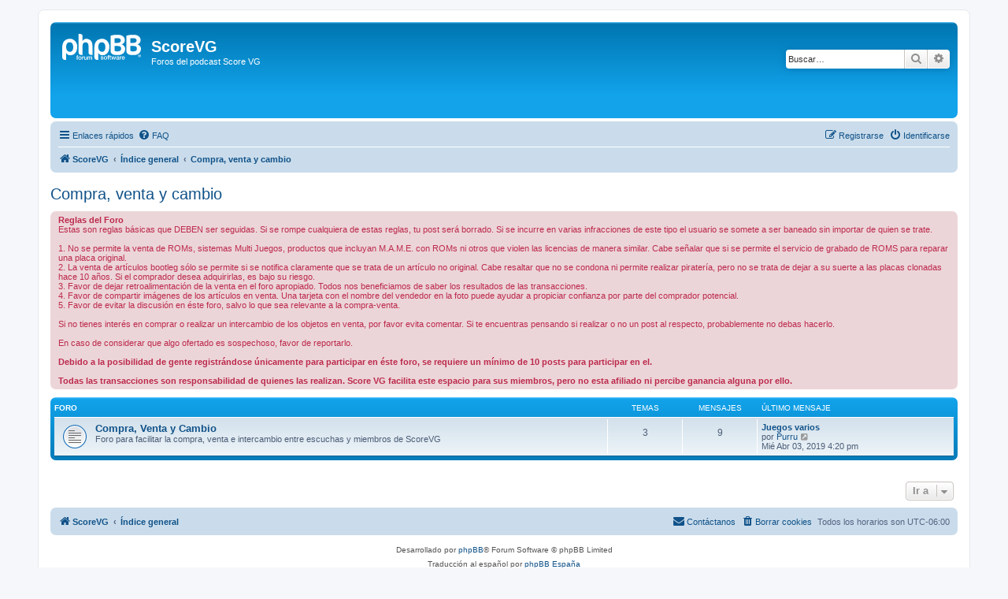

--- FILE ---
content_type: text/html; charset=UTF-8
request_url: http://score.junkerhq.net/viewforum.php?f=13&sid=65440c49525e9fa7ac77edcd6fb2277e
body_size: 4836
content:
<!DOCTYPE html>
<html dir="ltr" lang="es">
<head>
<meta charset="utf-8" />
<meta http-equiv="X-UA-Compatible" content="IE=edge">
<meta name="viewport" content="width=device-width, initial-scale=1" />

        <link href="./mobiquo/smartbanner/manifest.json" rel="manifest">
        
        <meta name="apple-itunes-app" content="app-id=307880732, affiliate-data=at=10lR7C, app-argument=tapatalk://score.junkerhq.net/?ttfid=100553&fid=13&page=1&perpage=25&location=forum" />
        
<title>ScoreVG - Compra, venta y cambio</title>

	<link rel="alternate" type="application/atom+xml" title="Feed - ScoreVG" href="/app.php/feed?sid=b8d408d3eb32deaf0173b7aa0abc9b65">			<link rel="alternate" type="application/atom+xml" title="Feed - Nuevos Temas" href="/app.php/feed/topics?sid=b8d408d3eb32deaf0173b7aa0abc9b65">				

<!--
	phpBB style name: prosilver
	Based on style:   prosilver (this is the default phpBB3 style)
	Original author:  Tom Beddard ( http://www.subBlue.com/ )
	Modified by:
-->

<link href="./assets/css/font-awesome.min.css?assets_version=22" rel="stylesheet">
<link href="./styles/prosilver/theme/stylesheet.css?assets_version=22" rel="stylesheet">
<link href="./styles/prosilver/theme/es_x_tu/stylesheet.css?assets_version=22" rel="stylesheet">




<!--[if lte IE 9]>
	<link href="./styles/prosilver/theme/tweaks.css?assets_version=22" rel="stylesheet">
<![endif]-->





</head>
<body id="phpbb" class="nojs notouch section-viewforum ltr ">


<div id="wrap" class="wrap">
	<a id="top" class="top-anchor" accesskey="t"></a>
	<div id="page-header">
		<div class="headerbar" role="banner">
					<div class="inner">

			<div id="site-description" class="site-description">
		<a id="logo" class="logo" href="http://soundcloud.com/scorevg" title="ScoreVG">
					<span class="site_logo"></span>
				</a>
				<h1>ScoreVG</h1>
				<p>Foros del podcast Score VG</p>
				<p class="skiplink"><a href="#start_here">Obviar</a></p>
			</div>

									<div id="search-box" class="search-box search-header" role="search">
				<form action="./search.php?sid=b8d408d3eb32deaf0173b7aa0abc9b65" method="get" id="search">
				<fieldset>
					<input name="keywords" id="keywords" type="search" maxlength="128" title="Buscar palabras clave" class="inputbox search tiny" size="20" value="" placeholder="Buscar…" />
					<button class="button button-search" type="submit" title="Buscar">
						<i class="icon fa-search fa-fw" aria-hidden="true"></i><span class="sr-only">Buscar</span>
					</button>
					<a href="./search.php?sid=b8d408d3eb32deaf0173b7aa0abc9b65" class="button button-search-end" title="Búsqueda avanzada">
						<i class="icon fa-cog fa-fw" aria-hidden="true"></i><span class="sr-only">Búsqueda avanzada</span>
					</a>
					<input type="hidden" name="sid" value="b8d408d3eb32deaf0173b7aa0abc9b65" />

				</fieldset>
				</form>
			</div>
						
			</div>
					</div>
				<div class="navbar" role="navigation">
	<div class="inner">

	<ul id="nav-main" class="nav-main linklist" role="menubar">

		<li id="quick-links" class="quick-links dropdown-container responsive-menu" data-skip-responsive="true">
			<a href="#" class="dropdown-trigger">
				<i class="icon fa-bars fa-fw" aria-hidden="true"></i><span>Enlaces rápidos</span>
			</a>
			<div class="dropdown">
				<div class="pointer"><div class="pointer-inner"></div></div>
				<ul class="dropdown-contents" role="menu">
					
											<li class="separator"></li>
																									<li>
								<a href="./search.php?search_id=unanswered&amp;sid=b8d408d3eb32deaf0173b7aa0abc9b65" role="menuitem">
									<i class="icon fa-file-o fa-fw icon-gray" aria-hidden="true"></i><span>Temas sin respuesta</span>
								</a>
							</li>
							<li>
								<a href="./search.php?search_id=active_topics&amp;sid=b8d408d3eb32deaf0173b7aa0abc9b65" role="menuitem">
									<i class="icon fa-file-o fa-fw icon-blue" aria-hidden="true"></i><span>Temas activos</span>
								</a>
							</li>
							<li class="separator"></li>
							<li>
								<a href="./search.php?sid=b8d408d3eb32deaf0173b7aa0abc9b65" role="menuitem">
									<i class="icon fa-search fa-fw" aria-hidden="true"></i><span>Buscar</span>
								</a>
							</li>
					
										<li class="separator"></li>

									</ul>
			</div>
		</li>

				<li data-skip-responsive="true">
			<a href="/app.php/help/faq?sid=b8d408d3eb32deaf0173b7aa0abc9b65" rel="help" title="Preguntas Frecuentes" role="menuitem">
				<i class="icon fa-question-circle fa-fw" aria-hidden="true"></i><span>FAQ</span>
			</a>
		</li>
						
			<li class="rightside"  data-skip-responsive="true">
			<a href="./ucp.php?mode=login&amp;redirect=viewforum.php%3Ff%3D13&amp;sid=b8d408d3eb32deaf0173b7aa0abc9b65" title="Identificarse" accesskey="x" role="menuitem">
				<i class="icon fa-power-off fa-fw" aria-hidden="true"></i><span>Identificarse</span>
			</a>
		</li>
					<li class="rightside" data-skip-responsive="true">
				<a href="./ucp.php?mode=register&amp;sid=b8d408d3eb32deaf0173b7aa0abc9b65" role="menuitem">
					<i class="icon fa-pencil-square-o  fa-fw" aria-hidden="true"></i><span>Registrarse</span>
				</a>
			</li>
						</ul>

	<ul id="nav-breadcrumbs" class="nav-breadcrumbs linklist navlinks" role="menubar">
				
		
		<li class="breadcrumbs" itemscope itemtype="https://schema.org/BreadcrumbList">

							<span class="crumb" itemtype="https://schema.org/ListItem" itemprop="itemListElement" itemscope><a itemprop="item" href="http://soundcloud.com/scorevg" data-navbar-reference="home"><i class="icon fa-home fa-fw" aria-hidden="true"></i><span itemprop="name">ScoreVG</span></a><meta itemprop="position" content="1" /></span>
			
							<span class="crumb" itemtype="https://schema.org/ListItem" itemprop="itemListElement" itemscope><a itemprop="item" href="./index.php?sid=b8d408d3eb32deaf0173b7aa0abc9b65" accesskey="h" data-navbar-reference="index"><span itemprop="name">Índice general</span></a><meta itemprop="position" content="2" /></span>

											
								<span class="crumb" itemtype="https://schema.org/ListItem" itemprop="itemListElement" itemscope data-forum-id="13"><a itemprop="item" href="./viewforum.php?f=13&amp;sid=b8d408d3eb32deaf0173b7aa0abc9b65"><span itemprop="name">Compra, venta y cambio</span></a><meta itemprop="position" content="3" /></span>
							
					</li>

		
					<li class="rightside responsive-search">
				<a href="./search.php?sid=b8d408d3eb32deaf0173b7aa0abc9b65" title="Ver opciones de búsqueda avanzada" role="menuitem">
					<i class="icon fa-search fa-fw" aria-hidden="true"></i><span class="sr-only">Buscar</span>
				</a>
			</li>
			</ul>

	</div>
</div>
	</div>

	
	<a id="start_here" class="anchor"></a>
	<div id="page-body" class="page-body" role="main">
		
		<h2 class="forum-title"><a href="./viewforum.php?f=13&amp;sid=b8d408d3eb32deaf0173b7aa0abc9b65">Compra, venta y cambio</a></h2>

	<div class="rules">
		<div class="inner">

					<strong>Reglas del Foro</strong><br />
			Estas son reglas básicas que DEBEN ser seguidas. Si se rompe cualquiera de estas reglas, tu post será borrado. Si se incurre en varias infracciones de este tipo el usuario se somete a ser baneado sin importar de quien se trate.<br>
<br>
1. No se permite la venta de ROMs, sistemas Multi Juegos, productos que incluyan M.A.M.E. con ROMs ni otros que violen las licencias de manera similar. Cabe señalar que si se permite el servicio de grabado de ROMS para reparar una placa original.<br>
2. La venta de artículos bootleg sólo se permite si se notifica claramente que se trata de un artículo no original. Cabe resaltar que no se condona ni permite realizar piratería, pero no se trata de dejar a su suerte a las placas clonadas hace 10 años. Si el comprador desea adquirirlas, es bajo su riesgo.<br>
3. Favor de dejar retroalimentación de la venta en el foro apropiado. Todos nos beneficiamos de saber los resultados de las transacciones.<br>
4. Favor de compartir imágenes de los artículos en venta. Una tarjeta con el nombre del vendedor en la foto puede ayudar a propiciar confianza por parte del comprador potencial.<br>
5. Favor de evitar la discusión en éste foro, salvo lo que sea relevante a la compra-venta.<br>
<br>
Si no tienes interés en comprar o realizar un intercambio de los objetos en venta, por favor evita comentar. Si te encuentras pensando si realizar o no un post al respecto, probablemente no debas hacerlo.<br>
<br>
En caso de considerar que algo ofertado es sospechoso, favor de reportarlo.<br>
<br>
<strong class="text-strong">Debido a la posibilidad de gente registrándose únicamente para participar en éste foro, se requiere un mínimo de 10 posts para participar en el.<br>
<br>
Todas las transacciones son responsabilidad de quienes las realizan. Score VG facilita este espacio para sus miembros, pero no esta afiliado ni percibe ganancia alguna por ello.</strong>
		
		</div>
	</div>

	
	
				<div class="forabg">
			<div class="inner">
			<ul class="topiclist">
				<li class="header">
										<dl class="row-item">
						<dt><div class="list-inner">Foro</div></dt>
						<dd class="topics">Temas</dd>
						<dd class="posts">Mensajes</dd>
						<dd class="lastpost"><span>Último mensaje</span></dd>
					</dl>
									</li>
			</ul>
			<ul class="topiclist forums">
		
					<li class="row">
						<dl class="row-item forum_read">
				<dt title="No hay mensajes sin leer">
										<div class="list-inner">
													<!--
								<a class="feed-icon-forum" title="Feed - Compra, Venta y Cambio" href="/app.php/feed?sid=b8d408d3eb32deaf0173b7aa0abc9b65?f=12">
									<i class="icon fa-rss-square fa-fw icon-orange" aria-hidden="true"></i><span class="sr-only">Feed - Compra, Venta y Cambio</span>
								</a>
							-->
																		<a href="./viewforum.php?f=12&amp;sid=b8d408d3eb32deaf0173b7aa0abc9b65" class="forumtitle">Compra, Venta y Cambio</a>
						<br />Foro para facilitar la compra, venta e intercambio entre escuchas y miembros de ScoreVG												
												<div class="responsive-show" style="display: none;">
															Temas: <strong>3</strong>
													</div>
											</div>
				</dt>
									<dd class="topics">3 <dfn>Temas</dfn></dd>
					<dd class="posts">9 <dfn>Mensajes</dfn></dd>
					<dd class="lastpost">
						<span>
																						<dfn>Último mensaje</dfn>
																										<a href="./viewtopic.php?p=2954&amp;sid=b8d408d3eb32deaf0173b7aa0abc9b65#p2954" title="Juegos varios" class="lastsubject">Juegos varios</a> <br />
																	por <a href="./memberlist.php?mode=viewprofile&amp;u=760&amp;sid=b8d408d3eb32deaf0173b7aa0abc9b65" class="username">Purru</a>																	<a href="./viewtopic.php?p=2954&amp;sid=b8d408d3eb32deaf0173b7aa0abc9b65#p2954" title="Ver último mensaje">
										<i class="icon fa-external-link-square fa-fw icon-lightgray icon-md" aria-hidden="true"></i><span class="sr-only">Ver último mensaje</span>
									</a>
																<br /><time datetime="2019-04-03T22:20:29+00:00">Mié Abr 03, 2019 4:20 pm</time>
													</span>
					</dd>
							</dl>
					</li>
			
				</ul>

			</div>
		</div>
		




	


<div class="action-bar actions-jump">
	
		<div class="jumpbox dropdown-container dropdown-container-right dropdown-up dropdown-left dropdown-button-control" id="jumpbox">
			<span title="Ir a" class="button button-secondary dropdown-trigger dropdown-select">
				<span>Ir a</span>
				<span class="caret"><i class="icon fa-sort-down fa-fw" aria-hidden="true"></i></span>
			</span>
		<div class="dropdown">
			<div class="pointer"><div class="pointer-inner"></div></div>
			<ul class="dropdown-contents">
																				<li><a href="./viewforum.php?f=10&amp;sid=b8d408d3eb32deaf0173b7aa0abc9b65" class="jumpbox-cat-link"> <span> Score VG</span></a></li>
																<li><a href="./viewforum.php?f=4&amp;sid=b8d408d3eb32deaf0173b7aa0abc9b65" class="jumpbox-sub-link"><span class="spacer"></span> <span>&#8627; &nbsp; Discusión General</span></a></li>
																<li><a href="./viewforum.php?f=11&amp;sid=b8d408d3eb32deaf0173b7aa0abc9b65" class="jumpbox-sub-link"><span class="spacer"></span> <span>&#8627; &nbsp; Score VG</span></a></li>
																<li><a href="./viewforum.php?f=8&amp;sid=b8d408d3eb32deaf0173b7aa0abc9b65" class="jumpbox-sub-link"><span class="spacer"></span> <span>&#8627; &nbsp; Consolas y Juegos</span></a></li>
																<li><a href="./viewforum.php?f=9&amp;sid=b8d408d3eb32deaf0173b7aa0abc9b65" class="jumpbox-sub-link"><span class="spacer"></span> <span>&#8627; &nbsp; Música</span></a></li>
																<li><a href="./viewforum.php?f=13&amp;sid=b8d408d3eb32deaf0173b7aa0abc9b65" class="jumpbox-cat-link"> <span> Compra, venta y cambio</span></a></li>
																<li><a href="./viewforum.php?f=12&amp;sid=b8d408d3eb32deaf0173b7aa0abc9b65" class="jumpbox-sub-link"><span class="spacer"></span> <span>&#8627; &nbsp; Compra, Venta y Cambio</span></a></li>
											</ul>
		</div>
	</div>

	</div>




			</div>


<div id="page-footer" class="page-footer" role="contentinfo">
	<div class="navbar" role="navigation">
	<div class="inner">

	<ul id="nav-footer" class="nav-footer linklist" role="menubar">
		<li class="breadcrumbs">
							<span class="crumb"><a href="http://soundcloud.com/scorevg" data-navbar-reference="home"><i class="icon fa-home fa-fw" aria-hidden="true"></i><span>ScoreVG</span></a></span>									<span class="crumb"><a href="./index.php?sid=b8d408d3eb32deaf0173b7aa0abc9b65" data-navbar-reference="index"><span>Índice general</span></a></span>					</li>
		
				<li class="rightside">Todos los horarios son <span title="América/Mexico City">UTC-06:00</span></li>
							<li class="rightside">
				<a href="./ucp.php?mode=delete_cookies&amp;sid=b8d408d3eb32deaf0173b7aa0abc9b65" data-ajax="true" data-refresh="true" role="menuitem">
					<i class="icon fa-trash fa-fw" aria-hidden="true"></i><span>Borrar cookies</span>
				</a>
			</li>
																<li class="rightside" data-last-responsive="true">
				<a href="./memberlist.php?mode=contactadmin&amp;sid=b8d408d3eb32deaf0173b7aa0abc9b65" role="menuitem">
					<i class="icon fa-envelope fa-fw" aria-hidden="true"></i><span>Contáctanos</span>
				</a>
			</li>
			</ul>

	</div>
</div>

	<div class="copyright">
				<p class="footer-row">
			<span class="footer-copyright">Desarrollado por <a href="https://www.phpbb.com/">phpBB</a>&reg; Forum Software &copy; phpBB Limited</span>
		</p>
				<p class="footer-row">
			<span class="footer-copyright">Traducción al español por <a href="https://www.phpbb-es.com/">phpBB España</a></span>
		</p>
						<p class="footer-row" role="menu">
			<a class="footer-link" href="./ucp.php?mode=privacy&amp;sid=b8d408d3eb32deaf0173b7aa0abc9b65" title="Privacidad" role="menuitem">
				<span class="footer-link-text">Privacidad</span>
			</a>
			|
			<a class="footer-link" href="./ucp.php?mode=terms&amp;sid=b8d408d3eb32deaf0173b7aa0abc9b65" title="Condiciones" role="menuitem">
				<span class="footer-link-text">Condiciones</span>
			</a>
		</p>
					</div>

	<div id="darkenwrapper" class="darkenwrapper" data-ajax-error-title="Error AJAX" data-ajax-error-text="Algo salió mal al procesar tu solicitud." data-ajax-error-text-abort="Solicitud abortada por el usuario." data-ajax-error-text-timeout="Tu solicitud ha agotado el tiempo, por favor, inténtalo de nuevo." data-ajax-error-text-parsererror="Algo salió mal con la solicitud y el servidor devuelve una respuesta no válida.">
		<div id="darken" class="darken">&nbsp;</div>
	</div>

	<div id="phpbb_alert" class="phpbb_alert" data-l-err="Error" data-l-timeout-processing-req="Tiempo de espera agotado.">
		<a href="#" class="alert_close">
			<i class="icon fa-times-circle fa-fw" aria-hidden="true"></i>
		</a>
		<h3 class="alert_title">&nbsp;</h3><p class="alert_text"></p>
	</div>
	<div id="phpbb_confirm" class="phpbb_alert">
		<a href="#" class="alert_close">
			<i class="icon fa-times-circle fa-fw" aria-hidden="true"></i>
		</a>
		<div class="alert_text"></div>
	</div>
</div>

</div>

<div>
	<a id="bottom" class="anchor" accesskey="z"></a>
	</div>

<script src="./assets/javascript/jquery-3.6.0.min.js?assets_version=22"></script>
<script src="./assets/javascript/core.js?assets_version=22"></script>



<script src="./styles/prosilver/template/forum_fn.js?assets_version=22"></script>
<script src="./styles/prosilver/template/ajax.js?assets_version=22"></script>



</body>
</html>
